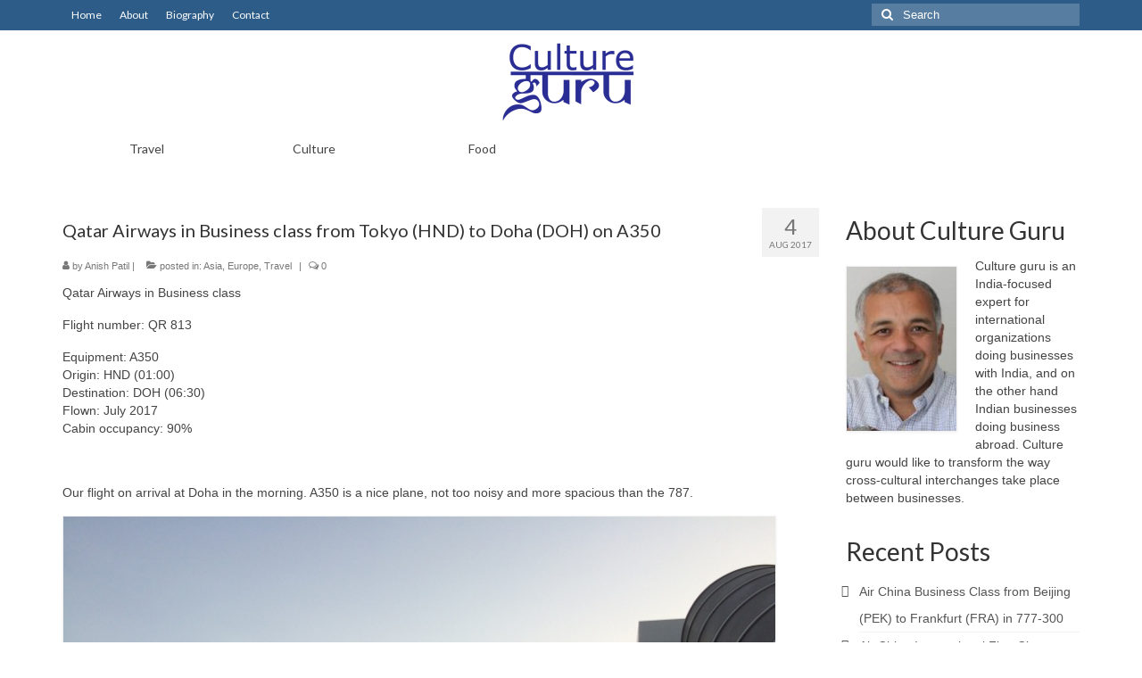

--- FILE ---
content_type: text/html; charset=UTF-8
request_url: https://cultureguru.nl/index.php/2017/08/04/qatar-airways-in-business-class-from-tokyo-hnd-to-doha-doh-on-a350/
body_size: 9514
content:
<!DOCTYPE html>
<html class="no-js" lang="en-US" itemscope="itemscope" itemtype="https://schema.org/WebPage">
<head>
  <meta charset="UTF-8">
  <meta name="viewport" content="width=device-width, initial-scale=1.0">
  <meta http-equiv="X-UA-Compatible" content="IE=edge">
  <title>Qatar Airways in Business class from Tokyo (HND) to Doha (DOH) on A350 &#8211; Culture, food and travel blog</title>
<meta name='robots' content='max-image-preview:large' />
	<style>img:is([sizes="auto" i], [sizes^="auto," i]) { contain-intrinsic-size: 3000px 1500px }</style>
	<link rel='dns-prefetch' href='//fonts.googleapis.com' />
<link rel="alternate" type="application/rss+xml" title="Culture, food and travel blog &raquo; Feed" href="https://cultureguru.nl/index.php/feed/" />
<script type="text/javascript">
/* <![CDATA[ */
window._wpemojiSettings = {"baseUrl":"https:\/\/s.w.org\/images\/core\/emoji\/16.0.1\/72x72\/","ext":".png","svgUrl":"https:\/\/s.w.org\/images\/core\/emoji\/16.0.1\/svg\/","svgExt":".svg","source":{"concatemoji":"https:\/\/cultureguru.nl\/wp-includes\/js\/wp-emoji-release.min.js?ver=6.8.3"}};
/*! This file is auto-generated */
!function(s,n){var o,i,e;function c(e){try{var t={supportTests:e,timestamp:(new Date).valueOf()};sessionStorage.setItem(o,JSON.stringify(t))}catch(e){}}function p(e,t,n){e.clearRect(0,0,e.canvas.width,e.canvas.height),e.fillText(t,0,0);var t=new Uint32Array(e.getImageData(0,0,e.canvas.width,e.canvas.height).data),a=(e.clearRect(0,0,e.canvas.width,e.canvas.height),e.fillText(n,0,0),new Uint32Array(e.getImageData(0,0,e.canvas.width,e.canvas.height).data));return t.every(function(e,t){return e===a[t]})}function u(e,t){e.clearRect(0,0,e.canvas.width,e.canvas.height),e.fillText(t,0,0);for(var n=e.getImageData(16,16,1,1),a=0;a<n.data.length;a++)if(0!==n.data[a])return!1;return!0}function f(e,t,n,a){switch(t){case"flag":return n(e,"\ud83c\udff3\ufe0f\u200d\u26a7\ufe0f","\ud83c\udff3\ufe0f\u200b\u26a7\ufe0f")?!1:!n(e,"\ud83c\udde8\ud83c\uddf6","\ud83c\udde8\u200b\ud83c\uddf6")&&!n(e,"\ud83c\udff4\udb40\udc67\udb40\udc62\udb40\udc65\udb40\udc6e\udb40\udc67\udb40\udc7f","\ud83c\udff4\u200b\udb40\udc67\u200b\udb40\udc62\u200b\udb40\udc65\u200b\udb40\udc6e\u200b\udb40\udc67\u200b\udb40\udc7f");case"emoji":return!a(e,"\ud83e\udedf")}return!1}function g(e,t,n,a){var r="undefined"!=typeof WorkerGlobalScope&&self instanceof WorkerGlobalScope?new OffscreenCanvas(300,150):s.createElement("canvas"),o=r.getContext("2d",{willReadFrequently:!0}),i=(o.textBaseline="top",o.font="600 32px Arial",{});return e.forEach(function(e){i[e]=t(o,e,n,a)}),i}function t(e){var t=s.createElement("script");t.src=e,t.defer=!0,s.head.appendChild(t)}"undefined"!=typeof Promise&&(o="wpEmojiSettingsSupports",i=["flag","emoji"],n.supports={everything:!0,everythingExceptFlag:!0},e=new Promise(function(e){s.addEventListener("DOMContentLoaded",e,{once:!0})}),new Promise(function(t){var n=function(){try{var e=JSON.parse(sessionStorage.getItem(o));if("object"==typeof e&&"number"==typeof e.timestamp&&(new Date).valueOf()<e.timestamp+604800&&"object"==typeof e.supportTests)return e.supportTests}catch(e){}return null}();if(!n){if("undefined"!=typeof Worker&&"undefined"!=typeof OffscreenCanvas&&"undefined"!=typeof URL&&URL.createObjectURL&&"undefined"!=typeof Blob)try{var e="postMessage("+g.toString()+"("+[JSON.stringify(i),f.toString(),p.toString(),u.toString()].join(",")+"));",a=new Blob([e],{type:"text/javascript"}),r=new Worker(URL.createObjectURL(a),{name:"wpTestEmojiSupports"});return void(r.onmessage=function(e){c(n=e.data),r.terminate(),t(n)})}catch(e){}c(n=g(i,f,p,u))}t(n)}).then(function(e){for(var t in e)n.supports[t]=e[t],n.supports.everything=n.supports.everything&&n.supports[t],"flag"!==t&&(n.supports.everythingExceptFlag=n.supports.everythingExceptFlag&&n.supports[t]);n.supports.everythingExceptFlag=n.supports.everythingExceptFlag&&!n.supports.flag,n.DOMReady=!1,n.readyCallback=function(){n.DOMReady=!0}}).then(function(){return e}).then(function(){var e;n.supports.everything||(n.readyCallback(),(e=n.source||{}).concatemoji?t(e.concatemoji):e.wpemoji&&e.twemoji&&(t(e.twemoji),t(e.wpemoji)))}))}((window,document),window._wpemojiSettings);
/* ]]> */
</script>
<style id='wp-emoji-styles-inline-css' type='text/css'>

	img.wp-smiley, img.emoji {
		display: inline !important;
		border: none !important;
		box-shadow: none !important;
		height: 1em !important;
		width: 1em !important;
		margin: 0 0.07em !important;
		vertical-align: -0.1em !important;
		background: none !important;
		padding: 0 !important;
	}
</style>
<link rel='stylesheet' id='wp-block-library-css' href='https://cultureguru.nl/wp-includes/css/dist/block-library/style.min.css?ver=6.8.3' type='text/css' media='all' />
<style id='classic-theme-styles-inline-css' type='text/css'>
/*! This file is auto-generated */
.wp-block-button__link{color:#fff;background-color:#32373c;border-radius:9999px;box-shadow:none;text-decoration:none;padding:calc(.667em + 2px) calc(1.333em + 2px);font-size:1.125em}.wp-block-file__button{background:#32373c;color:#fff;text-decoration:none}
</style>
<style id='global-styles-inline-css' type='text/css'>
:root{--wp--preset--aspect-ratio--square: 1;--wp--preset--aspect-ratio--4-3: 4/3;--wp--preset--aspect-ratio--3-4: 3/4;--wp--preset--aspect-ratio--3-2: 3/2;--wp--preset--aspect-ratio--2-3: 2/3;--wp--preset--aspect-ratio--16-9: 16/9;--wp--preset--aspect-ratio--9-16: 9/16;--wp--preset--color--black: #000;--wp--preset--color--cyan-bluish-gray: #abb8c3;--wp--preset--color--white: #fff;--wp--preset--color--pale-pink: #f78da7;--wp--preset--color--vivid-red: #cf2e2e;--wp--preset--color--luminous-vivid-orange: #ff6900;--wp--preset--color--luminous-vivid-amber: #fcb900;--wp--preset--color--light-green-cyan: #7bdcb5;--wp--preset--color--vivid-green-cyan: #00d084;--wp--preset--color--pale-cyan-blue: #8ed1fc;--wp--preset--color--vivid-cyan-blue: #0693e3;--wp--preset--color--vivid-purple: #9b51e0;--wp--preset--color--virtue-primary: #2d5c88;--wp--preset--color--virtue-primary-light: #6c8dab;--wp--preset--color--very-light-gray: #eee;--wp--preset--color--very-dark-gray: #444;--wp--preset--gradient--vivid-cyan-blue-to-vivid-purple: linear-gradient(135deg,rgba(6,147,227,1) 0%,rgb(155,81,224) 100%);--wp--preset--gradient--light-green-cyan-to-vivid-green-cyan: linear-gradient(135deg,rgb(122,220,180) 0%,rgb(0,208,130) 100%);--wp--preset--gradient--luminous-vivid-amber-to-luminous-vivid-orange: linear-gradient(135deg,rgba(252,185,0,1) 0%,rgba(255,105,0,1) 100%);--wp--preset--gradient--luminous-vivid-orange-to-vivid-red: linear-gradient(135deg,rgba(255,105,0,1) 0%,rgb(207,46,46) 100%);--wp--preset--gradient--very-light-gray-to-cyan-bluish-gray: linear-gradient(135deg,rgb(238,238,238) 0%,rgb(169,184,195) 100%);--wp--preset--gradient--cool-to-warm-spectrum: linear-gradient(135deg,rgb(74,234,220) 0%,rgb(151,120,209) 20%,rgb(207,42,186) 40%,rgb(238,44,130) 60%,rgb(251,105,98) 80%,rgb(254,248,76) 100%);--wp--preset--gradient--blush-light-purple: linear-gradient(135deg,rgb(255,206,236) 0%,rgb(152,150,240) 100%);--wp--preset--gradient--blush-bordeaux: linear-gradient(135deg,rgb(254,205,165) 0%,rgb(254,45,45) 50%,rgb(107,0,62) 100%);--wp--preset--gradient--luminous-dusk: linear-gradient(135deg,rgb(255,203,112) 0%,rgb(199,81,192) 50%,rgb(65,88,208) 100%);--wp--preset--gradient--pale-ocean: linear-gradient(135deg,rgb(255,245,203) 0%,rgb(182,227,212) 50%,rgb(51,167,181) 100%);--wp--preset--gradient--electric-grass: linear-gradient(135deg,rgb(202,248,128) 0%,rgb(113,206,126) 100%);--wp--preset--gradient--midnight: linear-gradient(135deg,rgb(2,3,129) 0%,rgb(40,116,252) 100%);--wp--preset--font-size--small: 13px;--wp--preset--font-size--medium: 20px;--wp--preset--font-size--large: 36px;--wp--preset--font-size--x-large: 42px;--wp--preset--spacing--20: 0.44rem;--wp--preset--spacing--30: 0.67rem;--wp--preset--spacing--40: 1rem;--wp--preset--spacing--50: 1.5rem;--wp--preset--spacing--60: 2.25rem;--wp--preset--spacing--70: 3.38rem;--wp--preset--spacing--80: 5.06rem;--wp--preset--shadow--natural: 6px 6px 9px rgba(0, 0, 0, 0.2);--wp--preset--shadow--deep: 12px 12px 50px rgba(0, 0, 0, 0.4);--wp--preset--shadow--sharp: 6px 6px 0px rgba(0, 0, 0, 0.2);--wp--preset--shadow--outlined: 6px 6px 0px -3px rgba(255, 255, 255, 1), 6px 6px rgba(0, 0, 0, 1);--wp--preset--shadow--crisp: 6px 6px 0px rgba(0, 0, 0, 1);}:where(.is-layout-flex){gap: 0.5em;}:where(.is-layout-grid){gap: 0.5em;}body .is-layout-flex{display: flex;}.is-layout-flex{flex-wrap: wrap;align-items: center;}.is-layout-flex > :is(*, div){margin: 0;}body .is-layout-grid{display: grid;}.is-layout-grid > :is(*, div){margin: 0;}:where(.wp-block-columns.is-layout-flex){gap: 2em;}:where(.wp-block-columns.is-layout-grid){gap: 2em;}:where(.wp-block-post-template.is-layout-flex){gap: 1.25em;}:where(.wp-block-post-template.is-layout-grid){gap: 1.25em;}.has-black-color{color: var(--wp--preset--color--black) !important;}.has-cyan-bluish-gray-color{color: var(--wp--preset--color--cyan-bluish-gray) !important;}.has-white-color{color: var(--wp--preset--color--white) !important;}.has-pale-pink-color{color: var(--wp--preset--color--pale-pink) !important;}.has-vivid-red-color{color: var(--wp--preset--color--vivid-red) !important;}.has-luminous-vivid-orange-color{color: var(--wp--preset--color--luminous-vivid-orange) !important;}.has-luminous-vivid-amber-color{color: var(--wp--preset--color--luminous-vivid-amber) !important;}.has-light-green-cyan-color{color: var(--wp--preset--color--light-green-cyan) !important;}.has-vivid-green-cyan-color{color: var(--wp--preset--color--vivid-green-cyan) !important;}.has-pale-cyan-blue-color{color: var(--wp--preset--color--pale-cyan-blue) !important;}.has-vivid-cyan-blue-color{color: var(--wp--preset--color--vivid-cyan-blue) !important;}.has-vivid-purple-color{color: var(--wp--preset--color--vivid-purple) !important;}.has-black-background-color{background-color: var(--wp--preset--color--black) !important;}.has-cyan-bluish-gray-background-color{background-color: var(--wp--preset--color--cyan-bluish-gray) !important;}.has-white-background-color{background-color: var(--wp--preset--color--white) !important;}.has-pale-pink-background-color{background-color: var(--wp--preset--color--pale-pink) !important;}.has-vivid-red-background-color{background-color: var(--wp--preset--color--vivid-red) !important;}.has-luminous-vivid-orange-background-color{background-color: var(--wp--preset--color--luminous-vivid-orange) !important;}.has-luminous-vivid-amber-background-color{background-color: var(--wp--preset--color--luminous-vivid-amber) !important;}.has-light-green-cyan-background-color{background-color: var(--wp--preset--color--light-green-cyan) !important;}.has-vivid-green-cyan-background-color{background-color: var(--wp--preset--color--vivid-green-cyan) !important;}.has-pale-cyan-blue-background-color{background-color: var(--wp--preset--color--pale-cyan-blue) !important;}.has-vivid-cyan-blue-background-color{background-color: var(--wp--preset--color--vivid-cyan-blue) !important;}.has-vivid-purple-background-color{background-color: var(--wp--preset--color--vivid-purple) !important;}.has-black-border-color{border-color: var(--wp--preset--color--black) !important;}.has-cyan-bluish-gray-border-color{border-color: var(--wp--preset--color--cyan-bluish-gray) !important;}.has-white-border-color{border-color: var(--wp--preset--color--white) !important;}.has-pale-pink-border-color{border-color: var(--wp--preset--color--pale-pink) !important;}.has-vivid-red-border-color{border-color: var(--wp--preset--color--vivid-red) !important;}.has-luminous-vivid-orange-border-color{border-color: var(--wp--preset--color--luminous-vivid-orange) !important;}.has-luminous-vivid-amber-border-color{border-color: var(--wp--preset--color--luminous-vivid-amber) !important;}.has-light-green-cyan-border-color{border-color: var(--wp--preset--color--light-green-cyan) !important;}.has-vivid-green-cyan-border-color{border-color: var(--wp--preset--color--vivid-green-cyan) !important;}.has-pale-cyan-blue-border-color{border-color: var(--wp--preset--color--pale-cyan-blue) !important;}.has-vivid-cyan-blue-border-color{border-color: var(--wp--preset--color--vivid-cyan-blue) !important;}.has-vivid-purple-border-color{border-color: var(--wp--preset--color--vivid-purple) !important;}.has-vivid-cyan-blue-to-vivid-purple-gradient-background{background: var(--wp--preset--gradient--vivid-cyan-blue-to-vivid-purple) !important;}.has-light-green-cyan-to-vivid-green-cyan-gradient-background{background: var(--wp--preset--gradient--light-green-cyan-to-vivid-green-cyan) !important;}.has-luminous-vivid-amber-to-luminous-vivid-orange-gradient-background{background: var(--wp--preset--gradient--luminous-vivid-amber-to-luminous-vivid-orange) !important;}.has-luminous-vivid-orange-to-vivid-red-gradient-background{background: var(--wp--preset--gradient--luminous-vivid-orange-to-vivid-red) !important;}.has-very-light-gray-to-cyan-bluish-gray-gradient-background{background: var(--wp--preset--gradient--very-light-gray-to-cyan-bluish-gray) !important;}.has-cool-to-warm-spectrum-gradient-background{background: var(--wp--preset--gradient--cool-to-warm-spectrum) !important;}.has-blush-light-purple-gradient-background{background: var(--wp--preset--gradient--blush-light-purple) !important;}.has-blush-bordeaux-gradient-background{background: var(--wp--preset--gradient--blush-bordeaux) !important;}.has-luminous-dusk-gradient-background{background: var(--wp--preset--gradient--luminous-dusk) !important;}.has-pale-ocean-gradient-background{background: var(--wp--preset--gradient--pale-ocean) !important;}.has-electric-grass-gradient-background{background: var(--wp--preset--gradient--electric-grass) !important;}.has-midnight-gradient-background{background: var(--wp--preset--gradient--midnight) !important;}.has-small-font-size{font-size: var(--wp--preset--font-size--small) !important;}.has-medium-font-size{font-size: var(--wp--preset--font-size--medium) !important;}.has-large-font-size{font-size: var(--wp--preset--font-size--large) !important;}.has-x-large-font-size{font-size: var(--wp--preset--font-size--x-large) !important;}
:where(.wp-block-post-template.is-layout-flex){gap: 1.25em;}:where(.wp-block-post-template.is-layout-grid){gap: 1.25em;}
:where(.wp-block-columns.is-layout-flex){gap: 2em;}:where(.wp-block-columns.is-layout-grid){gap: 2em;}
:root :where(.wp-block-pullquote){font-size: 1.5em;line-height: 1.6;}
</style>
<style id='kadence-blocks-global-variables-inline-css' type='text/css'>
:root {--global-kb-font-size-sm:clamp(0.8rem, 0.73rem + 0.217vw, 0.9rem);--global-kb-font-size-md:clamp(1.1rem, 0.995rem + 0.326vw, 1.25rem);--global-kb-font-size-lg:clamp(1.75rem, 1.576rem + 0.543vw, 2rem);--global-kb-font-size-xl:clamp(2.25rem, 1.728rem + 1.63vw, 3rem);--global-kb-font-size-xxl:clamp(2.5rem, 1.456rem + 3.26vw, 4rem);--global-kb-font-size-xxxl:clamp(2.75rem, 0.489rem + 7.065vw, 6rem);}:root {--global-palette1: #3182CE;--global-palette2: #2B6CB0;--global-palette3: #1A202C;--global-palette4: #2D3748;--global-palette5: #4A5568;--global-palette6: #718096;--global-palette7: #EDF2F7;--global-palette8: #F7FAFC;--global-palette9: #ffffff;}
</style>
<link rel='stylesheet' id='virtue_theme-css' href='https://cultureguru.nl/wp-content/themes/virtue/assets/css/virtue.css?ver=3.4.13' type='text/css' media='all' />
<link rel='stylesheet' id='virtue_skin-css' href='https://cultureguru.nl/wp-content/themes/virtue/assets/css/skins/default.css?ver=3.4.13' type='text/css' media='all' />
<link rel='stylesheet' id='redux-google-fonts-virtue-css' href='https://fonts.googleapis.com/css?family=Lato%3A400%2C700&#038;ver=6.8.3' type='text/css' media='all' />
<!--[if lt IE 9]>
<script type="text/javascript" src="https://cultureguru.nl/wp-content/themes/virtue/assets/js/vendor/respond.min.js?ver=6.8.3" id="virtue-respond-js"></script>
<![endif]-->
<script type="text/javascript" src="https://cultureguru.nl/wp-includes/js/jquery/jquery.min.js?ver=3.7.1" id="jquery-core-js"></script>
<script type="text/javascript" src="https://cultureguru.nl/wp-includes/js/jquery/jquery-migrate.min.js?ver=3.4.1" id="jquery-migrate-js"></script>
<link rel="https://api.w.org/" href="https://cultureguru.nl/index.php/wp-json/" /><link rel="alternate" title="JSON" type="application/json" href="https://cultureguru.nl/index.php/wp-json/wp/v2/posts/2423" /><link rel="EditURI" type="application/rsd+xml" title="RSD" href="https://cultureguru.nl/xmlrpc.php?rsd" />
<meta name="generator" content="WordPress 6.8.3" />
<link rel="canonical" href="https://cultureguru.nl/index.php/2017/08/04/qatar-airways-in-business-class-from-tokyo-hnd-to-doha-doh-on-a350/" />
<link rel='shortlink' href='https://cultureguru.nl/?p=2423' />
<link rel="alternate" title="oEmbed (JSON)" type="application/json+oembed" href="https://cultureguru.nl/index.php/wp-json/oembed/1.0/embed?url=https%3A%2F%2Fcultureguru.nl%2Findex.php%2F2017%2F08%2F04%2Fqatar-airways-in-business-class-from-tokyo-hnd-to-doha-doh-on-a350%2F" />
<link rel="alternate" title="oEmbed (XML)" type="text/xml+oembed" href="https://cultureguru.nl/index.php/wp-json/oembed/1.0/embed?url=https%3A%2F%2Fcultureguru.nl%2Findex.php%2F2017%2F08%2F04%2Fqatar-airways-in-business-class-from-tokyo-hnd-to-doha-doh-on-a350%2F&#038;format=xml" />

		<!-- GA Google Analytics @ https://m0n.co/ga -->
		<script>
			(function(i,s,o,g,r,a,m){i['GoogleAnalyticsObject']=r;i[r]=i[r]||function(){
			(i[r].q=i[r].q||[]).push(arguments)},i[r].l=1*new Date();a=s.createElement(o),
			m=s.getElementsByTagName(o)[0];a.async=1;a.src=g;m.parentNode.insertBefore(a,m)
			})(window,document,'script','https://www.google-analytics.com/analytics.js','ga');
			ga('create', 'UA-71319838-1', 'auto');
			ga('require', 'displayfeatures');
			ga('send', 'pageview');
		</script>

	<style type="text/css">#logo {padding-top:5px;}#logo {padding-bottom:5px;}#logo {margin-left:0px;}#logo {margin-right:0px;}#nav-main {margin-top:16px;}#nav-main {margin-bottom:10px;}.headerfont, .tp-caption {font-family:Lato;}.topbarmenu ul li {font-family:Lato;}input[type=number]::-webkit-inner-spin-button, input[type=number]::-webkit-outer-spin-button { -webkit-appearance: none; margin: 0; } input[type=number] {-moz-appearance: textfield;}.quantity input::-webkit-outer-spin-button,.quantity input::-webkit-inner-spin-button {display: none;}.product_item .product_details h5 {text-transform: none;}@media (max-width: 979px) {.nav-trigger .nav-trigger-case {position: static; display: block; width: 100%;}}.product_item .product_details h5 {min-height:40px;}.entry-content p { margin-bottom:16px;}</style><style type="text/css" title="dynamic-css" class="options-output">header #logo a.brand,.logofont{font-family:Lato;line-height:40px;font-weight:400;font-style:normal;font-size:32px;}.kad_tagline{font-family:Lato;line-height:20px;font-weight:400;font-style:normal;color:#444444;font-size:14px;}.product_item .product_details h5{font-family:Lato;line-height:20px;font-weight:normal;font-style:700;font-size:16px;}h1{font-family:Lato;line-height:40px;font-weight:400;font-style:normal;font-size:20px;}h2{font-family:Lato;line-height:40px;font-weight:normal;font-style:normal;font-size:32px;}h3{font-family:Lato;line-height:40px;font-weight:400;font-style:normal;font-size:28px;}h4{font-family:Lato;line-height:40px;font-weight:400;font-style:normal;font-size:24px;}h5{font-family:Lato;line-height:24px;font-weight:700;font-style:normal;font-size:18px;}body{font-family:Verdana, Geneva, sans-serif;line-height:20px;font-weight:400;font-style:normal;font-size:14px;}#nav-main ul.sf-menu a{font-family:Lato;line-height:18px;font-weight:400;font-style:normal;font-size:18px;}#nav-second ul.sf-menu a{font-family:Lato;line-height:22px;font-weight:400;font-style:normal;font-size:14px;}.kad-nav-inner .kad-mnav, .kad-mobile-nav .kad-nav-inner li a,.nav-trigger-case{font-family:Lato;line-height:20px;font-weight:400;font-style:normal;font-size:16px;}</style></head>
<body class="wp-singular post-template-default single single-post postid-2423 single-format-standard wp-embed-responsive wp-theme-virtue wide qatar-airways-in-business-class-from-tokyo-hnd-to-doha-doh-on-a350">
	<div id="kt-skip-link"><a href="#content">Skip to Main Content</a></div>
	<div id="wrapper" class="container">
	<header class="banner headerclass" itemscope itemtype="https://schema.org/WPHeader">
	<div id="topbar" class="topclass">
	<div class="container">
		<div class="row">
			<div class="col-md-6 col-sm-6 kad-topbar-left">
				<div class="topbarmenu clearfix">
				<ul id="menu-pages-menu" class="sf-menu"><li  class=" current_page_parent menu-item-16"><a href="https://cultureguru.nl/index.php/home/"><span>Home</span></a></li>
<li  class=" menu-item-15"><a href="https://cultureguru.nl/index.php/about/"><span>About</span></a></li>
<li  class=" menu-item-29"><a href="https://cultureguru.nl/index.php/bio/"><span>Biography</span></a></li>
<li  class=" menu-item-14"><a href="https://cultureguru.nl/index.php/contact/"><span>Contact</span></a></li>
</ul>				</div>
			</div><!-- close col-md-6 --> 
			<div class="col-md-6 col-sm-6 kad-topbar-right">
				<div id="topbar-search" class="topbar-widget">
					<form role="search" method="get" class="form-search" action="https://cultureguru.nl/">
	<label>
		<span class="screen-reader-text">Search for:</span>
		<input type="text" value="" name="s" class="search-query" placeholder="Search">
	</label>
	<button type="submit" class="search-icon"><i class="icon-search"></i></button>
</form>				</div>
			</div> <!-- close col-md-6-->
		</div> <!-- Close Row -->
	</div> <!-- Close Container -->
</div>	<div class="container">
		<div class="row">
			<div class="col-md-12 clearfix kad-header-left">
				<div id="logo" class="logocase">
					<a class="brand logofont" href="https://cultureguru.nl/">
													<div id="thelogo">
								<img src="https://cultureguru.nl/wp-content/uploads/2015/12/Logo-e1449914322971.png" alt="Culture, food and travel blog" width="200" height="102" class="kad-standard-logo" />
															</div>
												</a>
									</div> <!-- Close #logo -->
			</div><!-- close logo span -->
			       
		</div> <!-- Close Row -->
		 
	</div> <!-- Close Container -->
			<section id="cat_nav" class="navclass">
			<div class="container">
				<nav id="nav-second" class="clearfix" itemscope itemtype="https://schema.org/SiteNavigationElement">
					<ul id="menu-categories" class="sf-menu"><li  class=" current-post-ancestor current-menu-parent current-post-parent sf-dropdown menu-item-43"><a href="https://cultureguru.nl/index.php/category/travelculture/"><span>Travel</span></a>
<ul class="sub-menu sf-dropdown-menu dropdown">
	<li  class=" current-post-ancestor current-menu-parent current-post-parent menu-item-278"><a href="https://cultureguru.nl/index.php/category/travelculture/travelasia/"><span>Asia</span></a></li>
	<li  class=" menu-item-277"><a href="https://cultureguru.nl/index.php/category/travelculture/africa/"><span>Africa</span></a></li>
	<li  class=" current-post-ancestor current-menu-parent current-post-parent menu-item-276"><a href="https://cultureguru.nl/index.php/category/travelculture/traveleurope/"><span>Europe</span></a></li>
	<li  class=" menu-item-279"><a href="https://cultureguru.nl/index.php/category/travelculture/travelnamerica/"><span>NorthAmerica</span></a></li>
	<li  class=" menu-item-684"><a href="https://cultureguru.nl/index.php/category/travelculture/traveloceania/"><span>Oceania</span></a></li>
	<li  class=" menu-item-685"><a href="https://cultureguru.nl/index.php/category/travelculture/southamerica/"><span>SouthAmerica</span></a></li>
</ul>
</li>
<li  class=" menu-item-42"><a href="https://cultureguru.nl/index.php/category/societyculture/"><span>Culture</span></a></li>
<li  class=" menu-item-45"><a href="https://cultureguru.nl/index.php/category/foodculture/"><span>Food</span></a></li>
</ul>				</nav>
			</div><!--close container-->
		</section>
	</header>
	<div class="wrap contentclass" role="document">

	<div id="content" class="container">
	<div class="row single-article" itemscope itemtype="https://schema.org/BlogPosting">
		<div class="main col-lg-9 col-md-8" role="main">
					<article class="post-2423 post type-post status-publish format-standard has-post-thumbnail hentry category-travelasia category-traveleurope category-travelculture tag-doha tag-japan tag-qatar-airways tag-tokyo">
			<div class="meta_post_image" itemprop="image" itemscope itemtype="https://schema.org/ImageObject"><meta itemprop="url" content="https://cultureguru.nl/wp-content/uploads/2017/10/IMG_1865-800x600.jpg"><meta itemprop="width" content="800"><meta itemprop="height" content="600"></div><div class="postmeta updated color_gray">
	<div class="postdate bg-lightgray headerfont">
		<meta itemprop="datePublished" content="2017-10-28T19:38:18+00:00">
		<span class="postday">4</span>
		Aug 2017	</div>
</div>				<header>

				<h1 class="entry-title" itemprop="name headline">Qatar Airways in Business class from Tokyo (HND) to Doha (DOH) on A350</h1><div class="subhead">
    <span class="postauthortop author vcard">
    <i class="icon-user"></i> by  <span itemprop="author"><a href="https://cultureguru.nl/index.php/author/peppafamilywenttoafricaandmetcuriousgeorge/" class="fn" rel="author">Anish Patil</a></span> |</span>
      
    <span class="postedintop"><i class="icon-folder-open"></i> posted in: <a href="https://cultureguru.nl/index.php/category/travelculture/travelasia/" rel="category tag">Asia</a>, <a href="https://cultureguru.nl/index.php/category/travelculture/traveleurope/" rel="category tag">Europe</a>, <a href="https://cultureguru.nl/index.php/category/travelculture/" rel="category tag">Travel</a></span>     <span class="kad-hidepostedin">|</span>
    <span class="postcommentscount">
    <i class="icon-comments-alt"></i> 0    </span>
</div>				
				</header>

				<div class="entry-content" itemprop="articleBody">
					<p>Qatar Airways in Business class</p>
<p>Flight number: QR 813</p>
<p>Equipment: A350<br />
Origin: HND (01:00)<br />
Destination: DOH (06:30)<br />
Flown: July 2017<br />
Cabin occupancy: 90%</p>
<p>&nbsp;</p>
<p>Our flight on arrival at Doha in the morning. A350 is a nice plane, not too noisy and more spacious than the 787.</p>
<p><img fetchpriority="high" decoding="async" class="alignnone size-full wp-image-2438" src="https://cultureguru.nl/wp-content/uploads/2017/10/IMG_1865-800x600.jpg" alt="" width="800" height="600" /></p>
<p>The seat &#8211; very comfortable way to fly. A great choice for a business class product. I am sure QR business is better than many first class products out there.</p>
<p><img decoding="async" class="alignnone size-full wp-image-2436" src="https://cultureguru.nl/wp-content/uploads/2017/10/IMG_1863-800x600.jpg" alt="" width="800" height="600" /></p>
<p>&nbsp;</p>
<p>A large screen to keep you busy throughout the flight.</p>
<p><img decoding="async" class="alignnone size-full wp-image-2437" src="https://cultureguru.nl/wp-content/uploads/2017/10/IMG_1864-800x600.jpg" alt="" width="800" height="600" /></p>
<p>Bed for the night, nicely made by the FA. the extra mattress, blanket and pillow does add for the comfort and sleep.</p>
<p><img loading="lazy" decoding="async" class="alignnone size-full wp-image-2435" src="https://cultureguru.nl/wp-content/uploads/2017/10/IMG_1860-800x600.jpg" alt="" width="800" height="600" /></p>
<p>Chargers and connections for USB, etc.</p>
<p><img loading="lazy" decoding="async" class="alignnone size-full wp-image-2431" src="https://cultureguru.nl/wp-content/uploads/2017/10/IMG_1852-800x600.jpg" alt="" width="800" height="600" /></p>
<p>Menu for today&#8217;s flight.</p>
<p><img loading="lazy" decoding="async" class="alignnone size-full wp-image-2428" src="https://cultureguru.nl/wp-content/uploads/2017/10/IMG_1849-800x600-e1509104475691.jpg" alt="" width="600" height="800" /> <img loading="lazy" decoding="async" class="alignnone size-full wp-image-2427" src="https://cultureguru.nl/wp-content/uploads/2017/10/IMG_1847-800x600-e1509104449475.jpg" alt="" width="600" height="800" /> <img loading="lazy" decoding="async" class="alignnone size-full wp-image-2429" src="https://cultureguru.nl/wp-content/uploads/2017/10/IMG_1850-800x600-e1509104461778.jpg" alt="" width="600" height="800" /></p>
<p>&nbsp;</p>
<p>Food was delicious and appealing.</p>
<p><img loading="lazy" decoding="async" class="alignnone size-full wp-image-2432" src="https://cultureguru.nl/wp-content/uploads/2017/10/IMG_1854-800x600.jpg" alt="" width="800" height="600" /></p>
<p>&nbsp;</p>
<p>the Japanese choice&#8230;</p>
<p><img loading="lazy" decoding="async" class="alignnone size-full wp-image-2433" src="https://cultureguru.nl/wp-content/uploads/2017/10/IMG_1857-800x600.jpg" alt="" width="800" height="600" /> <img loading="lazy" decoding="async" class="alignnone size-full wp-image-2434" src="https://cultureguru.nl/wp-content/uploads/2017/10/IMG_1858-800x600.jpg" alt="" width="800" height="600" /></p>
<p>&nbsp;</p>
<p>&nbsp;</p>
				</div>

				<footer class="single-footer">
				<span class="posttags"><i class="icon-tag"></i><a href="https://cultureguru.nl/index.php/tag/doha/" rel="tag">Doha</a>, <a href="https://cultureguru.nl/index.php/tag/japan/" rel="tag">Japan</a>, <a href="https://cultureguru.nl/index.php/tag/qatar-airways/" rel="tag">Qatar Airways</a>, <a href="https://cultureguru.nl/index.php/tag/tokyo/" rel="tag">Tokyo</a></span><meta itemscope itemprop="mainEntityOfPage" content="https://cultureguru.nl/index.php/2017/08/04/qatar-airways-in-business-class-from-tokyo-hnd-to-doha-doh-on-a350/" itemType="https://schema.org/WebPage" itemid="https://cultureguru.nl/index.php/2017/08/04/qatar-airways-in-business-class-from-tokyo-hnd-to-doha-doh-on-a350/"><meta itemprop="dateModified" content="2017-10-28T19:38:18+00:00"><div itemprop="publisher" itemscope itemtype="https://schema.org/Organization"><div itemprop="logo" itemscope itemtype="https://schema.org/ImageObject"><meta itemprop="url" content="https://cultureguru.nl/wp-content/uploads/2015/12/Logo-e1449914322971.png"><meta itemprop="width" content="200"><meta itemprop="height" content="102"></div><meta itemprop="name" content="Culture, food and travel blog"></div><div class="kad-post-navigation clearfix">
        <div class="alignleft kad-previous-link">
        <a href="https://cultureguru.nl/index.php/2017/08/03/japan-airlines-jal-in-premium-economy-from-bangkok-bkk-to-tokyo-hnd-on-777/" rel="prev">Previous Post</a> 
        </div>
        <div class="alignright kad-next-link">
        <a href="https://cultureguru.nl/index.php/2017/08/04/qatar-airways-doha-doh-to-amsterdam-ams-in-business-class-on-their-777/" rel="next">Next Post</a> 
        </div>
 </div> <!-- end navigation -->
 				</footer>
			</article>
					</div>
		<aside class="col-lg-3 col-md-4 kad-sidebar" role="complementary" itemscope itemtype="https://schema.org/WPSideBar">
	<div class="sidebar">
		<section id="black-studio-tinymce-3" class="widget-1 widget-first widget widget_black_studio_tinymce"><div class="widget-inner"><h3>About Culture Guru</h3><div class="textwidget"><p><img class="size-full wp-image-5533 alignleft" src="https://cultureguru.nl/wp-content/uploads/2024/10/Anish-Patil-thumb-photo.jpg" alt="" width="125" height="187" />Culture guru is an India-focused expert for international organizations doing businesses with India, and on the other hand Indian businesses doing business abroad. Culture guru would like to transform the way cross-cultural interchanges take place between businesses.</p>
</div></div></section>
		<section id="recent-posts-2" class="widget-2 widget widget_recent_entries"><div class="widget-inner">
		<h3>Recent Posts</h3>
		<ul>
											<li>
					<a href="https://cultureguru.nl/index.php/2025/05/16/air-china-business-class-from-beijing-pek-to-frankfurt-fra-in-777-300/">Air China Business Class from Beijing (PEK) to Frankfurt (FRA)  in 777-300</a>
									</li>
											<li>
					<a href="https://cultureguru.nl/index.php/2025/05/16/air-china-international-first-class-lounge-at-beijing-pek-terminal-3-t3e/">Air China International First Class lounge at Beijing (PEK) Terminal 3 -T3E</a>
									</li>
											<li>
					<a href="https://cultureguru.nl/index.php/2025/05/15/air-china-domestic-star-alliance-gold-lounge-at-beijing-pek-terminal-3-t3c/">Air China Domestic Star Alliance Gold lounge at Beijing (PEK) Terminal 3 -T3C</a>
									</li>
											<li>
					<a href="https://cultureguru.nl/index.php/2025/05/15/visiting-great-wall-of-china-from-beijing-badaling/">Visiting Great Wall of China from Beijing &#8211; Badaling</a>
									</li>
											<li>
					<a href="https://cultureguru.nl/index.php/2025/05/15/air-china-business-class-from-frankfurt-fra-to-beijing-pek-in-777-300/">Air China Business Class from Frankfurt (FRA) to Beijing (PEK) in 777-300</a>
									</li>
					</ul>

		</div></section><section id="categories-2" class="widget-3 widget-last widget widget_categories"><div class="widget-inner"><h3>Categories</h3>
			<ul>
					<li class="cat-item cat-item-67"><a href="https://cultureguru.nl/index.php/category/travelculture/africa/">Africa</a>
</li>
	<li class="cat-item cat-item-24"><a href="https://cultureguru.nl/index.php/category/travelculture/travelasia/">Asia</a>
</li>
	<li class="cat-item cat-item-3"><a href="https://cultureguru.nl/index.php/category/societyculture/">Culture</a>
</li>
	<li class="cat-item cat-item-25"><a href="https://cultureguru.nl/index.php/category/travelculture/traveleurope/">Europe</a>
</li>
	<li class="cat-item cat-item-6"><a href="https://cultureguru.nl/index.php/category/foodculture/">Food</a>
</li>
	<li class="cat-item cat-item-26"><a href="https://cultureguru.nl/index.php/category/travelculture/travelnamerica/">NorthAmerica</a>
</li>
	<li class="cat-item cat-item-60"><a href="https://cultureguru.nl/index.php/category/travelculture/traveloceania/">Oceania</a>
</li>
	<li class="cat-item cat-item-81"><a href="https://cultureguru.nl/index.php/category/travelculture/southamerica/">SouthAmerica</a>
</li>
	<li class="cat-item cat-item-4"><a href="https://cultureguru.nl/index.php/category/travelculture/">Travel</a>
</li>
	<li class="cat-item cat-item-1"><a href="https://cultureguru.nl/index.php/category/uncategorized/">Uncategorized</a>
</li>
			</ul>

			</div></section>	</div><!-- /.sidebar -->
</aside><!-- /aside -->
			</div><!-- /.row-->
		</div><!-- /.content -->
	</div><!-- /.wrap -->
	<footer id="containerfooter" class="footerclass" itemscope itemtype="https://schema.org/WPFooter">
  <div class="container">
  	<div class="row">
  								        						            </div>
        <div class="footercredits clearfix">
    		
    		        	<p>&copy; 2026 Culture, food and travel blog - WordPress Theme by <a href="https://www.kadencewp.com/" rel="nofollow noopener noreferrer" target="_blank">Kadence WP</a></p>
    	</div>

  </div>

</footer>

		</div><!--Wrapper-->
		<script type="speculationrules">
{"prefetch":[{"source":"document","where":{"and":[{"href_matches":"\/*"},{"not":{"href_matches":["\/wp-*.php","\/wp-admin\/*","\/wp-content\/uploads\/*","\/wp-content\/*","\/wp-content\/plugins\/*","\/wp-content\/themes\/virtue\/*","\/*\\?(.+)"]}},{"not":{"selector_matches":"a[rel~=\"nofollow\"]"}},{"not":{"selector_matches":".no-prefetch, .no-prefetch a"}}]},"eagerness":"conservative"}]}
</script>
<script type="text/javascript" src="https://cultureguru.nl/wp-content/themes/virtue/assets/js/min/bootstrap-min.js?ver=3.4.13" id="bootstrap-js"></script>
<script type="text/javascript" src="https://cultureguru.nl/wp-includes/js/hoverIntent.min.js?ver=1.10.2" id="hoverIntent-js"></script>
<script type="text/javascript" src="https://cultureguru.nl/wp-includes/js/imagesloaded.min.js?ver=5.0.0" id="imagesloaded-js"></script>
<script type="text/javascript" src="https://cultureguru.nl/wp-includes/js/masonry.min.js?ver=4.2.2" id="masonry-js"></script>
<script type="text/javascript" src="https://cultureguru.nl/wp-content/themes/virtue/assets/js/min/plugins-min.js?ver=3.4.13" id="virtue_plugins-js"></script>
<script type="text/javascript" src="https://cultureguru.nl/wp-content/themes/virtue/assets/js/min/magnific-popup-min.js?ver=3.4.13" id="magnific-popup-js"></script>
<script type="text/javascript" id="virtue-lightbox-init-js-extra">
/* <![CDATA[ */
var virtue_lightbox = {"loading":"Loading...","of":"%curr% of %total%","error":"The Image could not be loaded."};
/* ]]> */
</script>
<script type="text/javascript" src="https://cultureguru.nl/wp-content/themes/virtue/assets/js/min/virtue-lightbox-init-min.js?ver=3.4.13" id="virtue-lightbox-init-js"></script>
<script type="text/javascript" src="https://cultureguru.nl/wp-content/themes/virtue/assets/js/min/main-min.js?ver=3.4.13" id="virtue_main-js"></script>
	</body>
</html>

--- FILE ---
content_type: text/plain
request_url: https://www.google-analytics.com/j/collect?v=1&_v=j102&a=78354895&t=pageview&_s=1&dl=https%3A%2F%2Fcultureguru.nl%2Findex.php%2F2017%2F08%2F04%2Fqatar-airways-in-business-class-from-tokyo-hnd-to-doha-doh-on-a350%2F&ul=en-us%40posix&dt=Qatar%20Airways%20in%20Business%20class%20from%20Tokyo%20(HND)%20to%20Doha%20(DOH)%20on%20A350%20%E2%80%93%20Culture%2C%20food%20and%20travel%20blog&sr=1280x720&vp=1280x720&_u=IGBAgEABAAAAACAAI~&jid=658971081&gjid=1447051998&cid=1846979732.1768872291&tid=UA-71319838-1&_gid=218488711.1768872291&_slc=1&z=313956957
body_size: -450
content:
2,cG-VTNKL89JG9